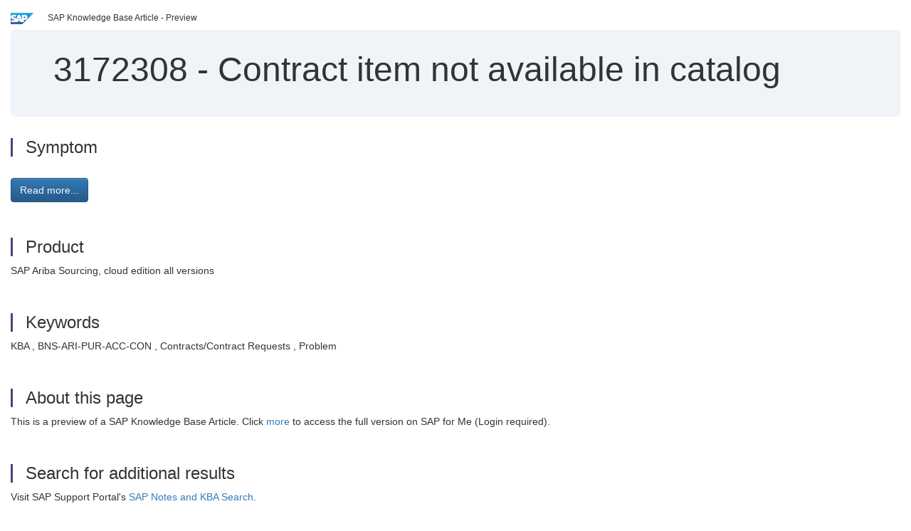

--- FILE ---
content_type: image/svg+xml
request_url: https://userapps.support.sap.com/sap(====)/support/notes/service/instagram2.svg
body_size: 385
content:
<?xml version="1.0" ?><!DOCTYPE svg  PUBLIC '-//W3C//DTD SVG 1.1//EN'  'http://www.w3.org/Graphics/SVG/1.1/DTD/svg11.dtd'><svg enable-background="new 0 0 128 128" height="24px" id="Layer_1" version="1.1" viewBox="0 0 128 128" width="24px" xml:space="preserve" xmlns="http://www.w3.org/2000/svg" xmlns:xlink="http://www.w3.org/1999/xlink"><g><linearGradient gradientTransform="matrix(1 0 0 -1 594 633)" gradientUnits="userSpaceOnUse" id="SVGID_1_" x1="-566.7114" x2="-493.2875" y1="516.5693" y2="621.4296"><stop offset="0" style="stop-color:#FFB900"/><stop offset="1" style="stop-color:#9100EB"/></linearGradient><circle cx="64" cy="64" fill="url(#SVGID_1_)" r="64"/></g><g><g><path d="M82.333,104H45.667C33.72,104,24,94.281,24,82.333V45.667C24,33.719,33.72,24,45.667,24h36.666    C94.281,24,104,33.719,104,45.667v36.667C104,94.281,94.281,104,82.333,104z M45.667,30.667c-8.271,0-15,6.729-15,15v36.667    c0,8.271,6.729,15,15,15h36.666c8.271,0,15-6.729,15-15V45.667c0-8.271-6.729-15-15-15H45.667z" fill="#FFFFFF"/></g><g><path d="M64,84c-11.028,0-20-8.973-20-20c0-11.029,8.972-20,20-20s20,8.971,20,20C84,75.027,75.028,84,64,84z     M64,50.667c-7.352,0-13.333,5.981-13.333,13.333c0,7.353,5.981,13.333,13.333,13.333S77.333,71.353,77.333,64    C77.333,56.648,71.353,50.667,64,50.667z" fill="#FFFFFF"/></g><g><circle cx="85.25" cy="42.75" fill="#FFFFFF" r="4.583"/></g></g></svg>